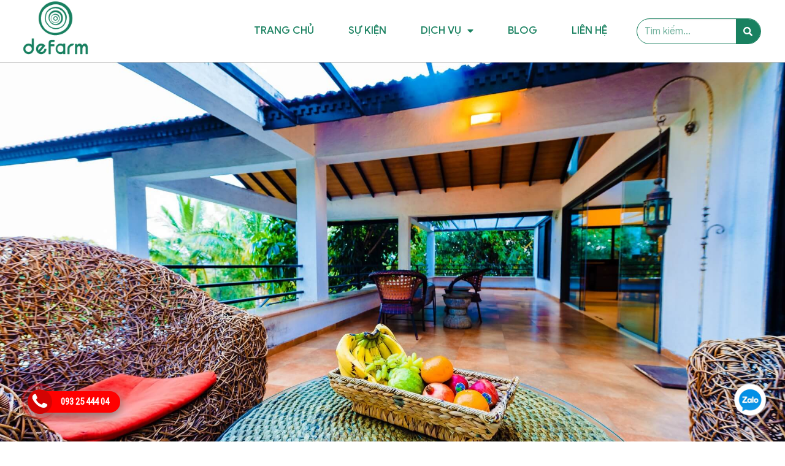

--- FILE ---
content_type: text/html; charset=UTF-8
request_url: https://defarm.vn/tag/giay-phep-kinh-doanh-la-gi/
body_size: 13842
content:
<!DOCTYPE html>
<html lang="vi">
<head>
	<meta charset="UTF-8">
	<meta name="viewport" content="width=device-width, initial-scale=1.0, viewport-fit=cover" />		<script>(function(html){html.className = html.className.replace(/\bno-js\b/,'js')})(document.documentElement);</script>
<meta name='robots' content='index, follow, max-image-preview:large, max-snippet:-1, max-video-preview:-1' />
	<style>img:is([sizes="auto" i], [sizes^="auto," i]) { contain-intrinsic-size: 3000px 1500px }</style>
	<meta name="viewport" content="width=device-width, initial-scale=1, maximum-scale=1" />
	<!-- This site is optimized with the Yoast SEO plugin v23.6 - https://yoast.com/wordpress/plugins/seo/ -->
	<title>Giấy Phép Kinh Doanh Là Gì? - Defarm</title>
	<link rel="canonical" href="https://defarm.vn/tag/giay-phep-kinh-doanh-la-gi/" />
	<meta property="og:locale" content="vi_VN" />
	<meta property="og:type" content="article" />
	<meta property="og:title" content="Giấy Phép Kinh Doanh Là Gì? - Defarm" />
	<meta property="og:url" content="https://defarm.vn/tag/giay-phep-kinh-doanh-la-gi/" />
	<meta property="og:site_name" content="Defarm" />
	<meta name="twitter:card" content="summary_large_image" />
	<script type="application/ld+json" class="yoast-schema-graph">{"@context":"https://schema.org","@graph":[{"@type":"CollectionPage","@id":"https://defarm.vn/tag/giay-phep-kinh-doanh-la-gi/","url":"https://defarm.vn/tag/giay-phep-kinh-doanh-la-gi/","name":"Giấy Phép Kinh Doanh Là Gì? - Defarm","isPartOf":{"@id":"https://defarm.vn/#website"},"primaryImageOfPage":{"@id":"https://defarm.vn/tag/giay-phep-kinh-doanh-la-gi/#primaryimage"},"image":{"@id":"https://defarm.vn/tag/giay-phep-kinh-doanh-la-gi/#primaryimage"},"thumbnailUrl":"https://defarm.vn/wp-content/uploads/2021/07/nen-2.jpg","breadcrumb":{"@id":"https://defarm.vn/tag/giay-phep-kinh-doanh-la-gi/#breadcrumb"},"inLanguage":"vi"},{"@type":"ImageObject","inLanguage":"vi","@id":"https://defarm.vn/tag/giay-phep-kinh-doanh-la-gi/#primaryimage","url":"https://defarm.vn/wp-content/uploads/2021/07/nen-2.jpg","contentUrl":"https://defarm.vn/wp-content/uploads/2021/07/nen-2.jpg","width":2000,"height":1330,"caption":"Giấy Phép Kinh Doanh Farmstay"},{"@type":"BreadcrumbList","@id":"https://defarm.vn/tag/giay-phep-kinh-doanh-la-gi/#breadcrumb","itemListElement":[{"@type":"ListItem","position":1,"name":"Home","item":"https://defarm.vn/"},{"@type":"ListItem","position":2,"name":"Giấy Phép Kinh Doanh Là Gì?"}]},{"@type":"WebSite","@id":"https://defarm.vn/#website","url":"https://defarm.vn/","name":"Defarm","description":"","potentialAction":[{"@type":"SearchAction","target":{"@type":"EntryPoint","urlTemplate":"https://defarm.vn/?s={search_term_string}"},"query-input":{"@type":"PropertyValueSpecification","valueRequired":true,"valueName":"search_term_string"}}],"inLanguage":"vi"}]}</script>
	<!-- / Yoast SEO plugin. -->


<link rel='dns-prefetch' href='//cdn.jsdelivr.net' />
<link rel='dns-prefetch' href='//fonts.googleapis.com' />
<link rel="alternate" type="application/rss+xml" title="Dòng thông tin Defarm &raquo;" href="https://defarm.vn/feed/" />
<link rel="alternate" type="application/rss+xml" title="Defarm &raquo; Dòng bình luận" href="https://defarm.vn/comments/feed/" />
<link rel="alternate" type="application/rss+xml" title="Dòng thông tin cho Thẻ Defarm &raquo; Giấy Phép Kinh Doanh Là Gì?" href="https://defarm.vn/tag/giay-phep-kinh-doanh-la-gi/feed/" />
<link rel="prefetch" href="https://defarm.vn/wp-content/themes/flatsome/assets/js/chunk.countup.fe2c1016.js" />
<link rel="prefetch" href="https://defarm.vn/wp-content/themes/flatsome/assets/js/chunk.sticky-sidebar.a58a6557.js" />
<link rel="prefetch" href="https://defarm.vn/wp-content/themes/flatsome/assets/js/chunk.tooltips.29144c1c.js" />
<link rel="prefetch" href="https://defarm.vn/wp-content/themes/flatsome/assets/js/chunk.vendors-popups.947eca5c.js" />
<link rel="prefetch" href="https://defarm.vn/wp-content/themes/flatsome/assets/js/chunk.vendors-slider.f0d2cbc9.js" />

<style id='classic-theme-styles-inline-css' type='text/css'>
/*! This file is auto-generated */
.wp-block-button__link{color:#fff;background-color:#32373c;border-radius:9999px;box-shadow:none;text-decoration:none;padding:calc(.667em + 2px) calc(1.333em + 2px);font-size:1.125em}.wp-block-file__button{background:#32373c;color:#fff;text-decoration:none}
</style>
<link rel='stylesheet' id='kk-star-ratings-css' href='https://defarm.vn/wp-content/plugins/kk-star-ratings/src/core/public/css/kk-star-ratings.min.css?ver=5.4.10.2' type='text/css' media='all' />
<link rel='stylesheet' id='ez-toc-css' href='https://defarm.vn/wp-content/plugins/easy-table-of-contents/assets/css/screen.min.css?ver=2.0.77' type='text/css' media='all' />
<style id='ez-toc-inline-css' type='text/css'>
div#ez-toc-container .ez-toc-title {font-size: 120%;}div#ez-toc-container .ez-toc-title {font-weight: 500;}div#ez-toc-container ul li , div#ez-toc-container ul li a {font-size: 100%;}div#ez-toc-container ul li , div#ez-toc-container ul li a {font-weight: 500;}div#ez-toc-container nav ul ul li {font-size: 90%;}div#ez-toc-container {background: #fff;border: 1px solid #ddd;width: 100%;}div#ez-toc-container p.ez-toc-title , #ez-toc-container .ez_toc_custom_title_icon , #ez-toc-container .ez_toc_custom_toc_icon {color: #dd3333;}div#ez-toc-container ul.ez-toc-list a {color: #428bca;}div#ez-toc-container ul.ez-toc-list a:hover {color: #dd3333;}div#ez-toc-container ul.ez-toc-list a:visited {color: #428bca;}.ez-toc-counter nav ul li a::before {color: ;}.ez-toc-box-title {font-weight: bold; margin-bottom: 10px; text-align: center; text-transform: uppercase; letter-spacing: 1px; color: #666; padding-bottom: 5px;position:absolute;top:-4%;left:5%;background-color: inherit;transition: top 0.3s ease;}.ez-toc-box-title.toc-closed {top:-25%;}
</style>
<link rel='stylesheet' id='elementor-icons-css' href='https://defarm.vn/wp-content/plugins/elementor/assets/lib/eicons/css/elementor-icons.min.css?ver=5.15.0' type='text/css' media='all' />
<link rel='stylesheet' id='elementor-frontend-legacy-css' href='https://defarm.vn/wp-content/plugins/elementor/assets/css/frontend-legacy.min.css?ver=3.6.7' type='text/css' media='all' />
<link rel='stylesheet' id='elementor-frontend-css' href='https://defarm.vn/wp-content/plugins/elementor/assets/css/frontend.min.css?ver=3.6.7' type='text/css' media='all' />
<style id='elementor-frontend-inline-css' type='text/css'>
.elementor-1311 .elementor-element.elementor-element-2beb044:not(.elementor-motion-effects-element-type-background), .elementor-1311 .elementor-element.elementor-element-2beb044 > .elementor-motion-effects-container > .elementor-motion-effects-layer{background-image:url("https://defarm.vn/wp-content/uploads/2021/07/nen-2.jpg");}
</style>
<link rel='stylesheet' id='elementor-post-11-css' href='https://defarm.vn/wp-content/uploads/elementor/css/post-11.css?ver=1763395238' type='text/css' media='all' />
<link rel='stylesheet' id='elementor-pro-css' href='https://defarm.vn/wp-content/plugins/elementor-pro/assets/css/frontend.min.css?ver=3.2.0' type='text/css' media='all' />
<link rel='stylesheet' id='elementor-global-css' href='https://defarm.vn/wp-content/uploads/elementor/css/global.css?ver=1730249119' type='text/css' media='all' />
<link rel='stylesheet' id='elementor-post-295-css' href='https://defarm.vn/wp-content/uploads/elementor/css/post-295.css?ver=1763395238' type='text/css' media='all' />
<link rel='stylesheet' id='elementor-post-296-css' href='https://defarm.vn/wp-content/uploads/elementor/css/post-296.css?ver=1763395238' type='text/css' media='all' />
<link rel='stylesheet' id='elementor-post-1311-css' href='https://defarm.vn/wp-content/uploads/elementor/css/post-1311.css?ver=1763395238' type='text/css' media='all' />
<link rel='stylesheet' id='flatsome-main-css' href='https://defarm.vn/wp-content/themes/flatsome/assets/css/flatsome.css?ver=3.15.4' type='text/css' media='all' />
<style id='flatsome-main-inline-css' type='text/css'>
@font-face {
				font-family: "fl-icons";
				font-display: block;
				src: url(https://defarm.vn/wp-content/themes/flatsome/assets/css/icons/fl-icons.eot?v=3.15.4);
				src:
					url(https://defarm.vn/wp-content/themes/flatsome/assets/css/icons/fl-icons.eot#iefix?v=3.15.4) format("embedded-opentype"),
					url(https://defarm.vn/wp-content/themes/flatsome/assets/css/icons/fl-icons.woff2?v=3.15.4) format("woff2"),
					url(https://defarm.vn/wp-content/themes/flatsome/assets/css/icons/fl-icons.ttf?v=3.15.4) format("truetype"),
					url(https://defarm.vn/wp-content/themes/flatsome/assets/css/icons/fl-icons.woff?v=3.15.4) format("woff"),
					url(https://defarm.vn/wp-content/themes/flatsome/assets/css/icons/fl-icons.svg?v=3.15.4#fl-icons) format("svg");
			}
</style>
<link rel='stylesheet' id='flatsome-style-css' href='https://defarm.vn/wp-content/themes/flatsome-child/style.css?ver=3.0' type='text/css' media='all' />
<link rel='stylesheet' id='flatsome-googlefonts-css' href='//fonts.googleapis.com/css?family=Roboto%3Aregular%2C500%7CRoboto+Condensed%3Aregular%2Cregular%7CAsap+Condensed%3Aregular%2C700%7CDancing+Script%3Aregular%2C400&#038;display=swap&#038;ver=3.9' type='text/css' media='all' />
<link rel='stylesheet' id='google-fonts-1-css' href='https://fonts.googleapis.com/css?family=Roboto%3A100%2C100italic%2C200%2C200italic%2C300%2C300italic%2C400%2C400italic%2C500%2C500italic%2C600%2C600italic%2C700%2C700italic%2C800%2C800italic%2C900%2C900italic&#038;display=auto&#038;subset=vietnamese&#038;ver=6.8.3' type='text/css' media='all' />
<link rel='stylesheet' id='elementor-icons-shared-0-css' href='https://defarm.vn/wp-content/plugins/elementor/assets/lib/font-awesome/css/fontawesome.min.css?ver=5.15.3' type='text/css' media='all' />
<link rel='stylesheet' id='elementor-icons-fa-brands-css' href='https://defarm.vn/wp-content/plugins/elementor/assets/lib/font-awesome/css/brands.min.css?ver=5.15.3' type='text/css' media='all' />
<script type="text/javascript" src="https://defarm.vn/wp-includes/js/jquery/jquery.min.js?ver=3.7.1" id="jquery-core-js"></script>
<link rel="https://api.w.org/" href="https://defarm.vn/wp-json/" /><link rel="alternate" title="JSON" type="application/json" href="https://defarm.vn/wp-json/wp/v2/tags/347" /><link rel="EditURI" type="application/rsd+xml" title="RSD" href="https://defarm.vn/xmlrpc.php?rsd" />
<meta name="generator" content="WordPress 6.8.3" />
<style>.bg{opacity: 0; transition: opacity 1s; -webkit-transition: opacity 1s;} .bg-loaded{opacity: 1;}</style><!--[if IE]><link rel="stylesheet" type="text/css" href="https://defarm.vn/wp-content/themes/flatsome/assets/css/ie-fallback.css"><script src="//cdnjs.cloudflare.com/ajax/libs/html5shiv/3.6.1/html5shiv.js"></script><script>var head = document.getElementsByTagName('head')[0],style = document.createElement('style');style.type = 'text/css';style.styleSheet.cssText = ':before,:after{content:none !important';head.appendChild(style);setTimeout(function(){head.removeChild(style);}, 0);</script><script src="https://defarm.vn/wp-content/themes/flatsome/assets/libs/ie-flexibility.js"></script><![endif]--><meta name="google-site-verification" content="KzmfYRH3r_jpVa1sceqMrn8IRrT3qn24EDZI5UkIB8Y" />
<meta name="facebook-domain-verification" content="bx0r11twe7z91v2085iv35x8guhsxq" />

<!-- Global site tag (gtag.js) - Google Analytics -->
<script async src="https://www.googletagmanager.com/gtag/js?id=G-4936Q5PHLJ"></script>
<script>
  window.dataLayer = window.dataLayer || [];
  function gtag(){dataLayer.push(arguments);}
  gtag('js', new Date());

  gtag('config', 'G-4936Q5PHLJ');
</script>

<!-- Global site tag (gtag.js) - Google Analytics -->
<script async src="https://www.googletagmanager.com/gtag/js?id=UA-172849934-6">
</script>
<script>
  window.dataLayer = window.dataLayer || [];
  function gtag(){dataLayer.push(arguments);}
  gtag('js', new Date());

  gtag('config', 'UA-172849934-6');
</script>

<!-- Global site tag (gtag.js) - Google Analytics -->
<script async src="https://www.googletagmanager.com/gtag/js?id=G-REM63MYYLE"></script>
<script>
  window.dataLayer = window.dataLayer || [];
  function gtag(){dataLayer.push(arguments);}
  gtag('js', new Date());

  gtag('config', 'G-REM63MYYLE');
</script>			<meta name="theme-color" content="#FFFFFF">
			<link rel="icon" href="https://defarm.vn/wp-content/uploads/2021/02/Favicon-150x150.png" sizes="32x32" />
<link rel="icon" href="https://defarm.vn/wp-content/uploads/2021/02/Favicon-300x300.png" sizes="192x192" />
<link rel="apple-touch-icon" href="https://defarm.vn/wp-content/uploads/2021/02/Favicon-300x300.png" />
<meta name="msapplication-TileImage" content="https://defarm.vn/wp-content/uploads/2021/02/Favicon-300x300.png" />
<style id="custom-css" type="text/css">:root {--primary-color: #446084;}html{background-color:#ffffff!important;}.container-width, .full-width .ubermenu-nav, .container, .row{max-width: 1200px}.row.row-collapse{max-width: 1170px}.row.row-small{max-width: 1192.5px}.row.row-large{max-width: 1230px}.sticky-add-to-cart--active, #wrapper,#main,#main.dark{background-color: #ffffff}.header-main{height: 90px}#logo img{max-height: 90px}#logo{width:200px;}.header-top{min-height: 30px}.transparent .header-main{height: 90px}.transparent #logo img{max-height: 90px}.has-transparent + .page-title:first-of-type,.has-transparent + #main > .page-title,.has-transparent + #main > div > .page-title,.has-transparent + #main .page-header-wrapper:first-of-type .page-title{padding-top: 90px;}.header.show-on-scroll,.stuck .header-main{height:70px!important}.stuck #logo img{max-height: 70px!important}.header-bottom {background-color: #f1f1f1}@media (max-width: 549px) {.header-main{height: 70px}#logo img{max-height: 70px}}body{font-size: 94%;}body{font-family:"Roboto Condensed", sans-serif}body{font-weight: 0}.nav > li > a {font-family:"Asap Condensed", sans-serif;}.mobile-sidebar-levels-2 .nav > li > ul > li > a {font-family:"Asap Condensed", sans-serif;}.nav > li > a {font-weight: 700;}.mobile-sidebar-levels-2 .nav > li > ul > li > a {font-weight: 700;}h1,h2,h3,h4,h5,h6,.heading-font, .off-canvas-center .nav-sidebar.nav-vertical > li > a{font-family: "Roboto", sans-serif;}h1,h2,h3,h4,h5,h6,.heading-font,.banner h1,.banner h2{font-weight: 500;}h1,h2,h3,h4,h5,h6,.heading-font{color: #000000;}.alt-font{font-family: "Dancing Script", sans-serif;}.alt-font{font-weight: 400!important;}a{color: #faaa0a;}a:hover{color: #d60404;}.tagcloud a:hover{border-color: #d60404;background-color: #d60404;}/* Custom CSS */.elementor-widget-container ul{padding-left: 50px;}/* Custom CSS Tablet */@media (max-width: 849px){.elementor-widget-container ul{padding-left: 40px;}}/* Custom CSS Mobile */@media (max-width: 549px){.elementor-widget-container ul{padding-left: 20px;}}.label-new.menu-item > a:after{content:"New";}.label-hot.menu-item > a:after{content:"Hot";}.label-sale.menu-item > a:after{content:"Sale";}.label-popular.menu-item > a:after{content:"Popular";}</style></head>
<body class="archive tag tag-giay-phep-kinh-doanh-la-gi tag-347 wp-theme-flatsome wp-child-theme-flatsome-child full-width lightbox nav-dropdown-has-arrow nav-dropdown-has-shadow nav-dropdown-has-border elementor-default elementor-template-full-width elementor-kit-11 elementor-page-1311">

		<div data-elementor-type="header" data-elementor-id="295" class="elementor elementor-295 elementor-location-header">
		<div class="elementor-section-wrap">
					<section class="elementor-section elementor-top-section elementor-element elementor-element-31a7fea1 elementor-section-stretched elementor-section-boxed elementor-section-height-default elementor-section-height-default" data-id="31a7fea1" data-element_type="section" data-settings="{&quot;stretch_section&quot;:&quot;section-stretched&quot;,&quot;background_background&quot;:&quot;classic&quot;}">
						<div class="elementor-container elementor-column-gap-default">
							<div class="elementor-row">
					<div class="elementor-column elementor-col-33 elementor-top-column elementor-element elementor-element-5df14d5c" data-id="5df14d5c" data-element_type="column">
			<div class="elementor-column-wrap elementor-element-populated">
							<div class="elementor-widget-wrap">
						<div class="elementor-element elementor-element-5c470528 elementor-widget elementor-widget-image" data-id="5c470528" data-element_type="widget" data-widget_type="image.default">
				<div class="elementor-widget-container">
								<div class="elementor-image">
													<a href="/">
							<img width="280" height="280" src="https://defarm.vn/wp-content/uploads/2021/04/logo-defarm.png" class="attachment-large size-large" alt="" />								</a>
														</div>
						</div>
				</div>
						</div>
					</div>
		</div>
				<div class="elementor-column elementor-col-33 elementor-top-column elementor-element elementor-element-39a04167" data-id="39a04167" data-element_type="column">
			<div class="elementor-column-wrap elementor-element-populated">
							<div class="elementor-widget-wrap">
						<div class="elementor-element elementor-element-29347d5e elementor-nav-menu__align-right elementor-nav-menu--stretch elementor-nav-menu--indicator-classic elementor-nav-menu--dropdown-tablet elementor-nav-menu__text-align-aside elementor-nav-menu--toggle elementor-nav-menu--burger elementor-widget elementor-widget-nav-menu" data-id="29347d5e" data-element_type="widget" data-settings="{&quot;full_width&quot;:&quot;stretch&quot;,&quot;layout&quot;:&quot;horizontal&quot;,&quot;toggle&quot;:&quot;burger&quot;}" data-widget_type="nav-menu.default">
				<div class="elementor-widget-container">
						<nav role="navigation" class="elementor-nav-menu--main elementor-nav-menu__container elementor-nav-menu--layout-horizontal e--pointer-none"><ul id="menu-1-29347d5e" class="elementor-nav-menu"><li class="menu-item menu-item-type-post_type menu-item-object-page menu-item-home menu-item-1943"><a href="https://defarm.vn/" class="elementor-item">Trang Chủ</a></li>
<li class="menu-item menu-item-type-post_type menu-item-object-page menu-item-9855"><a href="https://defarm.vn/su-kien/" class="elementor-item">Sự Kiện</a></li>
<li class="menu-item menu-item-type-custom menu-item-object-custom menu-item-has-children menu-item-1010"><a href="#" class="elementor-item elementor-item-anchor">Dịch Vụ</a>
<ul class="sub-menu elementor-nav-menu--dropdown">
	<li class="menu-item menu-item-type-custom menu-item-object-custom menu-item-has-children menu-item-9838"><a href="#" class="elementor-sub-item elementor-item-anchor">Farmstay</a>
	<ul class="sub-menu elementor-nav-menu--dropdown">
		<li class="menu-item menu-item-type-taxonomy menu-item-object-category menu-item-1302"><a href="https://defarm.vn/farm-tours/" class="elementor-sub-item">Farm Tours</a></li>
		<li class="menu-item menu-item-type-taxonomy menu-item-object-category menu-item-1303"><a href="https://defarm.vn/khao-sat-farmstay/" class="elementor-sub-item">Khảo Sát Farmstay</a></li>
		<li class="menu-item menu-item-type-taxonomy menu-item-object-category menu-item-1304"><a href="https://defarm.vn/phap-ly-farmstay/" class="elementor-sub-item">Pháp Lý Farmstay</a></li>
		<li class="menu-item menu-item-type-taxonomy menu-item-object-category menu-item-1306"><a href="https://defarm.vn/thiet-ke-chi-tiet-farmstay/" class="elementor-sub-item">Thiết Kế Farmstay</a></li>
		<li class="menu-item menu-item-type-taxonomy menu-item-object-category menu-item-1305"><a href="https://defarm.vn/quan-tri-farmstay/" class="elementor-sub-item">Quản Trị Farmstay</a></li>
		<li class="menu-item menu-item-type-custom menu-item-object-custom menu-item-9842"><a href="https://youtu.be/toRNgth0GM0" class="elementor-sub-item">Marketing</a></li>
	</ul>
</li>
	<li class="menu-item menu-item-type-post_type menu-item-object-page menu-item-9912"><a href="https://defarm.vn/marketing/" class="elementor-sub-item">Marketing</a></li>
	<li class="menu-item menu-item-type-post_type menu-item-object-page menu-item-9839"><a href="https://defarm.vn/tu-van/" class="elementor-sub-item">Tư Vấn</a></li>
	<li class="menu-item menu-item-type-custom menu-item-object-custom menu-item-9852"><a href="https://defarm.vn/huong-dan-thiet-lap-farmstay/" class="elementor-sub-item">Sách</a></li>
</ul>
</li>
<li class="menu-item menu-item-type-taxonomy menu-item-object-category menu-item-1308"><a href="https://defarm.vn/blog/" class="elementor-item">Blog</a></li>
<li class="menu-item menu-item-type-custom menu-item-object-custom menu-item-1009"><a href="#lien-he" class="elementor-item elementor-item-anchor">Liên Hệ</a></li>
</ul></nav>
					<div class="elementor-menu-toggle" role="button" tabindex="0" aria-label="Menu Toggle" aria-expanded="false">
			<i class="eicon-menu-bar" aria-hidden="true"></i>
			<span class="elementor-screen-only">Menu</span>
		</div>
			<nav class="elementor-nav-menu--dropdown elementor-nav-menu__container" role="navigation" aria-hidden="true"><ul id="menu-2-29347d5e" class="elementor-nav-menu"><li class="menu-item menu-item-type-post_type menu-item-object-page menu-item-home menu-item-1943"><a href="https://defarm.vn/" class="elementor-item">Trang Chủ</a></li>
<li class="menu-item menu-item-type-post_type menu-item-object-page menu-item-9855"><a href="https://defarm.vn/su-kien/" class="elementor-item">Sự Kiện</a></li>
<li class="menu-item menu-item-type-custom menu-item-object-custom menu-item-has-children menu-item-1010"><a href="#" class="elementor-item elementor-item-anchor">Dịch Vụ</a>
<ul class="sub-menu elementor-nav-menu--dropdown">
	<li class="menu-item menu-item-type-custom menu-item-object-custom menu-item-has-children menu-item-9838"><a href="#" class="elementor-sub-item elementor-item-anchor">Farmstay</a>
	<ul class="sub-menu elementor-nav-menu--dropdown">
		<li class="menu-item menu-item-type-taxonomy menu-item-object-category menu-item-1302"><a href="https://defarm.vn/farm-tours/" class="elementor-sub-item">Farm Tours</a></li>
		<li class="menu-item menu-item-type-taxonomy menu-item-object-category menu-item-1303"><a href="https://defarm.vn/khao-sat-farmstay/" class="elementor-sub-item">Khảo Sát Farmstay</a></li>
		<li class="menu-item menu-item-type-taxonomy menu-item-object-category menu-item-1304"><a href="https://defarm.vn/phap-ly-farmstay/" class="elementor-sub-item">Pháp Lý Farmstay</a></li>
		<li class="menu-item menu-item-type-taxonomy menu-item-object-category menu-item-1306"><a href="https://defarm.vn/thiet-ke-chi-tiet-farmstay/" class="elementor-sub-item">Thiết Kế Farmstay</a></li>
		<li class="menu-item menu-item-type-taxonomy menu-item-object-category menu-item-1305"><a href="https://defarm.vn/quan-tri-farmstay/" class="elementor-sub-item">Quản Trị Farmstay</a></li>
		<li class="menu-item menu-item-type-custom menu-item-object-custom menu-item-9842"><a href="https://youtu.be/toRNgth0GM0" class="elementor-sub-item">Marketing</a></li>
	</ul>
</li>
	<li class="menu-item menu-item-type-post_type menu-item-object-page menu-item-9912"><a href="https://defarm.vn/marketing/" class="elementor-sub-item">Marketing</a></li>
	<li class="menu-item menu-item-type-post_type menu-item-object-page menu-item-9839"><a href="https://defarm.vn/tu-van/" class="elementor-sub-item">Tư Vấn</a></li>
	<li class="menu-item menu-item-type-custom menu-item-object-custom menu-item-9852"><a href="https://defarm.vn/huong-dan-thiet-lap-farmstay/" class="elementor-sub-item">Sách</a></li>
</ul>
</li>
<li class="menu-item menu-item-type-taxonomy menu-item-object-category menu-item-1308"><a href="https://defarm.vn/blog/" class="elementor-item">Blog</a></li>
<li class="menu-item menu-item-type-custom menu-item-object-custom menu-item-1009"><a href="#lien-he" class="elementor-item elementor-item-anchor">Liên Hệ</a></li>
</ul></nav>
				</div>
				</div>
						</div>
					</div>
		</div>
				<div class="elementor-column elementor-col-33 elementor-top-column elementor-element elementor-element-f1eeb45" data-id="f1eeb45" data-element_type="column">
			<div class="elementor-column-wrap elementor-element-populated">
							<div class="elementor-widget-wrap">
						<div class="elementor-element elementor-element-718761b elementor-search-form--skin-classic elementor-search-form--button-type-icon elementor-search-form--icon-search elementor-widget elementor-widget-search-form" data-id="718761b" data-element_type="widget" data-settings="{&quot;skin&quot;:&quot;classic&quot;}" data-widget_type="search-form.default">
				<div class="elementor-widget-container">
					<form class="elementor-search-form" role="search" action="https://defarm.vn" method="get">
									<div class="elementor-search-form__container">
								<input placeholder="Tìm kiếm..." class="elementor-search-form__input" type="search" name="s" title="Search" value="">
													<button class="elementor-search-form__submit" type="submit" title="Search" aria-label="Search">
													<i class="fa fa-search" aria-hidden="true"></i>
							<span class="elementor-screen-only">Search</span>
											</button>
											</div>
		</form>
				</div>
				</div>
						</div>
					</div>
		</div>
								</div>
					</div>
		</section>
				</div>
		</div>
				<div data-elementor-type="archive" data-elementor-id="1311" class="elementor elementor-1311 elementor-location-archive">
		<div class="elementor-section-wrap">
					<section class="elementor-section elementor-top-section elementor-element elementor-element-2beb044 elementor-section-height-full elementor-section-boxed elementor-section-height-default elementor-section-items-middle" data-id="2beb044" data-element_type="section" data-settings="{&quot;background_background&quot;:&quot;classic&quot;}">
						<div class="elementor-container elementor-column-gap-default">
							<div class="elementor-row">
					<div class="elementor-column elementor-col-100 elementor-top-column elementor-element elementor-element-1476803" data-id="1476803" data-element_type="column">
			<div class="elementor-column-wrap">
							<div class="elementor-widget-wrap">
								</div>
					</div>
		</div>
								</div>
					</div>
		</section>
				<section class="elementor-section elementor-top-section elementor-element elementor-element-0faaaba elementor-section-boxed elementor-section-height-default elementor-section-height-default" data-id="0faaaba" data-element_type="section" data-settings="{&quot;background_background&quot;:&quot;classic&quot;}">
						<div class="elementor-container elementor-column-gap-default">
							<div class="elementor-row">
					<div class="elementor-column elementor-col-100 elementor-top-column elementor-element elementor-element-a90250c" data-id="a90250c" data-element_type="column" data-settings="{&quot;background_background&quot;:&quot;classic&quot;}">
			<div class="elementor-column-wrap elementor-element-populated">
							<div class="elementor-widget-wrap">
						<div class="elementor-element elementor-element-d4ace9d elementor-widget elementor-widget-heading" data-id="d4ace9d" data-element_type="widget" data-widget_type="heading.default">
				<div class="elementor-widget-container">
			<h1 class="elementor-heading-title elementor-size-default">Giấy Phép Kinh Doanh Là Gì?</h1>		</div>
				</div>
				<div class="elementor-element elementor-element-8c507c0 elementor-grid-3 elementor-grid-tablet-2 elementor-grid-mobile-1 elementor-posts--thumbnail-top elementor-widget elementor-widget-posts" data-id="8c507c0" data-element_type="widget" data-settings="{&quot;classic_row_gap&quot;:{&quot;unit&quot;:&quot;px&quot;,&quot;size&quot;:25,&quot;sizes&quot;:[]},&quot;classic_columns&quot;:&quot;3&quot;,&quot;classic_columns_tablet&quot;:&quot;2&quot;,&quot;classic_columns_mobile&quot;:&quot;1&quot;}" data-widget_type="posts.classic">
				<div class="elementor-widget-container">
					<div class="elementor-posts-container elementor-posts elementor-posts--skin-classic elementor-grid">
				<article class="elementor-post elementor-grid-item post-4597 post type-post status-publish format-standard has-post-thumbnail hentry category-phap-ly-farmstay tag-dang-ky-kinh-doanh-la-gi tag-giay-chung-nhan-dang-ky-kinh-doanh-la-gi tag-giay-phep-dang-ky-kinh-doanh-la-gi tag-giay-phep-kinh-doanh-farmstay tag-giay-phep-kinh-doanh-la-gi">
				<a class="elementor-post__thumbnail__link" href="https://defarm.vn/giay-phep-kinh-doanh-farmstay/" >
			<div class="elementor-post__thumbnail"><img width="602" height="400" src="https://defarm.vn/wp-content/uploads/2021/07/nen-2-602x400.jpg" class="attachment-medium size-medium" alt="Giấy Phép Kinh Doanh Farmstay" decoding="async" srcset="https://defarm.vn/wp-content/uploads/2021/07/nen-2-602x400.jpg 602w, https://defarm.vn/wp-content/uploads/2021/07/nen-2-1203x800.jpg 1203w, https://defarm.vn/wp-content/uploads/2021/07/nen-2-768x511.jpg 768w, https://defarm.vn/wp-content/uploads/2021/07/nen-2-1536x1021.jpg 1536w, https://defarm.vn/wp-content/uploads/2021/07/nen-2.jpg 2000w" sizes="(max-width: 602px) 100vw, 602px" /></div>
		</a>
				<div class="elementor-post__text">
				<h3 class="elementor-post__title">
			<a href="https://defarm.vn/giay-phep-kinh-doanh-farmstay/" >
				Các Loại Giấy Phép Kinh Doanh Farmstay Và Thủ Tục Tiến Hành			</a>
		</h3>
				<div class="elementor-post__meta-data">
					<span class="elementor-post-date">
			17/08/2021		</span>
				</div>
				<div class="elementor-post__excerpt">
			<p>Mô hình farmstay đang rất được nhiều người yêu thích bởi nó đem đến cho khách hàng những trải nghiệm gần gũi hơn với thiên</p>
		</div>
				</div>
				</article>
				</div>
				</div>
				</div>
				<div class="elementor-element elementor-element-9b47b99 elementor-widget-divider--view-line elementor-widget elementor-widget-divider" data-id="9b47b99" data-element_type="widget" data-widget_type="divider.default">
				<div class="elementor-widget-container">
					<div class="elementor-divider">
			<span class="elementor-divider-separator">
						</span>
		</div>
				</div>
				</div>
				<div class="elementor-element elementor-element-b723e98 elementor-widget elementor-widget-text-editor" data-id="b723e98" data-element_type="widget" data-widget_type="text-editor.default">
				<div class="elementor-widget-container">
								<div class="elementor-text-editor elementor-clearfix">
									</div>
						</div>
				</div>
						</div>
					</div>
		</div>
								</div>
					</div>
		</section>
				<section class="elementor-section elementor-top-section elementor-element elementor-element-205bced elementor-section-boxed elementor-section-height-default elementor-section-height-default" data-id="205bced" data-element_type="section">
						<div class="elementor-container elementor-column-gap-default">
							<div class="elementor-row">
					<div class="elementor-column elementor-col-33 elementor-top-column elementor-element elementor-element-35119f4" data-id="35119f4" data-element_type="column">
			<div class="elementor-column-wrap elementor-element-populated">
							<div class="elementor-widget-wrap">
						<div class="elementor-element elementor-element-6b5cf9e elementor-widget elementor-widget-html" data-id="6b5cf9e" data-element_type="widget" data-widget_type="html.default">
				<div class="elementor-widget-container">
			<div>
    <a href="https://bit.ly/3yRtxCs"><img src="https://defarm.vn/wp-content/uploads/2022/07/Money-Counts-Live-Xay-dung-he-thong-kiem-tien-tren-Internet.jpg" target="_blank" rel="noopener" data-wpel-link="internal"></a>
</div>		</div>
				</div>
						</div>
					</div>
		</div>
				<div class="elementor-column elementor-col-33 elementor-top-column elementor-element elementor-element-4c4554b" data-id="4c4554b" data-element_type="column">
			<div class="elementor-column-wrap elementor-element-populated">
							<div class="elementor-widget-wrap">
						<div class="elementor-element elementor-element-c7ac1a4 elementor-widget elementor-widget-html" data-id="c7ac1a4" data-element_type="widget" data-widget_type="html.default">
				<div class="elementor-widget-container">
			<div>
    <a href="https://bit.ly/3PC9cZf"><img src="https://defarm.vn/wp-content/uploads/2022/07/Bi-mat-Thien-ung-dung-thay-doi-cuoc-doi.jpg" target="_blank" rel="noopener" data-wpel-link="internal"></a>
</div>		</div>
				</div>
						</div>
					</div>
		</div>
				<div class="elementor-column elementor-col-33 elementor-top-column elementor-element elementor-element-91d7e5d" data-id="91d7e5d" data-element_type="column">
			<div class="elementor-column-wrap elementor-element-populated">
							<div class="elementor-widget-wrap">
						<div class="elementor-element elementor-element-1a6a6b1 elementor-widget elementor-widget-html" data-id="1a6a6b1" data-element_type="widget" data-widget_type="html.default">
				<div class="elementor-widget-container">
			<div>
    <a href="https://bit.ly/3RLqe8w"><img src="https://defarm.vn/wp-content/uploads/2022/07/30-Tuyet-chieu-gia-tang-doanh-so-ngay-lap-tuc.jpg" target="_blank" rel="noopener" data-wpel-link="internal"></a>
</div>		</div>
				</div>
						</div>
					</div>
		</div>
								</div>
					</div>
		</section>
				</div>
		</div>
				<div data-elementor-type="footer" data-elementor-id="296" class="elementor elementor-296 elementor-location-footer">
		<div class="elementor-section-wrap">
					<section class="elementor-section elementor-top-section elementor-element elementor-element-3aa02ce8 elementor-section-stretched elementor-section-boxed elementor-section-height-default elementor-section-height-default" data-id="3aa02ce8" data-element_type="section" id="lien-he" data-settings="{&quot;background_background&quot;:&quot;classic&quot;,&quot;stretch_section&quot;:&quot;section-stretched&quot;}">
						<div class="elementor-container elementor-column-gap-default">
							<div class="elementor-row">
					<div class="elementor-column elementor-col-50 elementor-top-column elementor-element elementor-element-6b486344" data-id="6b486344" data-element_type="column">
			<div class="elementor-column-wrap elementor-element-populated">
							<div class="elementor-widget-wrap">
						<div class="elementor-element elementor-element-320b695c elementor-widget elementor-widget-heading" data-id="320b695c" data-element_type="widget" data-widget_type="heading.default">
				<div class="elementor-widget-container">
			<p class="elementor-heading-title elementor-size-default">Công Ty Cổ Phần Defarm</p>		</div>
				</div>
				<div class="elementor-element elementor-element-70fe2202 elementor-widget-divider--view-line elementor-widget elementor-widget-divider" data-id="70fe2202" data-element_type="widget" data-widget_type="divider.default">
				<div class="elementor-widget-container">
					<div class="elementor-divider">
			<span class="elementor-divider-separator">
						</span>
		</div>
				</div>
				</div>
				<div class="elementor-element elementor-element-60677807 elementor-widget elementor-widget-text-editor" data-id="60677807" data-element_type="widget" data-widget_type="text-editor.default">
				<div class="elementor-widget-container">
								<div class="elementor-text-editor elementor-clearfix">
				Số điện thoại: 0932544404<br>
Email: <a href="/cdn-cgi/l/email-protection" class="__cf_email__" data-cfemail="2a4c4b5847595e4b53044e4f4c4b58476a4d474b434604494547">[email&#160;protected]</a>
<br>
Địa chỉ: 79 Ngô Mây, P. Hoà Xuân, Q. Cẩm Lệ, TP Đà Nẵng					</div>
						</div>
				</div>
						</div>
					</div>
		</div>
				<div class="elementor-column elementor-col-50 elementor-top-column elementor-element elementor-element-6c8a7839" data-id="6c8a7839" data-element_type="column">
			<div class="elementor-column-wrap elementor-element-populated">
							<div class="elementor-widget-wrap">
						<div class="elementor-element elementor-element-1799aab5 elementor-shape-square elementor-grid-4 e-grid-align-right e-grid-align-mobile-center elementor-widget elementor-widget-social-icons" data-id="1799aab5" data-element_type="widget" data-widget_type="social-icons.default">
				<div class="elementor-widget-container">
					<div class="elementor-social-icons-wrapper elementor-grid">
							<span class="elementor-grid-item">
					<a class="elementor-icon elementor-social-icon elementor-social-icon-facebook elementor-repeater-item-11fa0ee" href="https://www.facebook.com/defarm79/" target="_blank">
						<span class="elementor-screen-only">Facebook</span>
						<i class="fab fa-facebook"></i>					</a>
				</span>
							<span class="elementor-grid-item">
					<a class="elementor-icon elementor-social-icon elementor-social-icon-youtube elementor-repeater-item-9a90fe1" href="https://www.youtube.com/channel/UC4lojdeR0f8eVhUuMkJZxOw" target="_blank">
						<span class="elementor-screen-only">Youtube</span>
						<i class="fab fa-youtube"></i>					</a>
				</span>
							<span class="elementor-grid-item">
					<a class="elementor-icon elementor-social-icon elementor-social-icon-pinterest elementor-repeater-item-0a6ac0b" href="https://www.pinterest.com/defarm02" target="_blank">
						<span class="elementor-screen-only">Pinterest</span>
						<i class="fab fa-pinterest"></i>					</a>
				</span>
					</div>
				</div>
				</div>
				<div class="elementor-element elementor-element-1afbfc00 elementor-widget elementor-widget-text-editor" data-id="1afbfc00" data-element_type="widget" data-widget_type="text-editor.default">
				<div class="elementor-widget-container">
								<div class="elementor-text-editor elementor-clearfix">
				<p>Bản quyền @ 2021 thuộc Defarm</p>					</div>
						</div>
				</div>
						</div>
					</div>
		</div>
								</div>
					</div>
		</section>
				</div>
		</div>
		
<div id="main-menu" class="mobile-sidebar no-scrollbar mfp-hide">

	
	<div class="sidebar-menu no-scrollbar ">

		
					<ul class="nav nav-sidebar nav-vertical nav-uppercase" data-tab="1">
				<li class="header-search-form search-form html relative has-icon">
	<div class="header-search-form-wrapper">
		<div class="searchform-wrapper ux-search-box relative is-normal"><form method="get" class="searchform" action="https://defarm.vn/" role="search">
		<div class="flex-row relative">
			<div class="flex-col flex-grow">
	   	   <input type="search" class="search-field mb-0" name="s" value="" id="s" placeholder="Search&hellip;" />
			</div>
			<div class="flex-col">
				<button type="submit" class="ux-search-submit submit-button secondary button icon mb-0" aria-label="Submit">
					<i class="icon-search" ></i>				</button>
			</div>
		</div>
    <div class="live-search-results text-left z-top"></div>
</form>
</div>	</div>
</li><li><a href="https://defarm.vn/wp-admin/customize.php?url=https://defarm.vn/giay-phep-kinh-doanh-farmstay/&autofocus%5Bsection%5D=menu_locations">Assign a menu in Theme Options > Menus</a></li>WooCommerce not Found<li class="header-newsletter-item has-icon">

  <a href="#header-newsletter-signup" class="tooltip" title="Sign up for Newsletter">

    <i class="icon-envelop"></i>
    <span class="header-newsletter-title">
      Newsletter    </span>
  </a>

</li><li class="html header-social-icons ml-0">
	<div class="social-icons follow-icons" ></div></li>			</ul>
		
		
	</div>

	
</div>
<script data-cfasync="false" src="/cdn-cgi/scripts/5c5dd728/cloudflare-static/email-decode.min.js"></script><script type="speculationrules">
{"prefetch":[{"source":"document","where":{"and":[{"href_matches":"\/*"},{"not":{"href_matches":["\/wp-*.php","\/wp-admin\/*","\/wp-content\/uploads\/*","\/wp-content\/*","\/wp-content\/plugins\/*","\/wp-content\/themes\/flatsome-child\/*","\/wp-content\/themes\/flatsome\/*","\/*\\?(.+)"]}},{"not":{"selector_matches":"a[rel~=\"nofollow\"]"}},{"not":{"selector_matches":".no-prefetch, .no-prefetch a"}}]},"eagerness":"conservative"}]}
</script>
<style>
.bar-phone-ring{
	z-index:999;
    position: fixed;
    bottom: 25px;
    left: 25px;
    -webkit-animation:fadeInRight 1s  ease-in-out;
}
.phonenumber-box{
    width: 150px;
    height: 35px;
    position: absolute;
    text-align: left;
    left: 21px;
    top: 23px;
    border-radius: 999px;
    background-color: red;
    box-shadow: 0px 5px 15px grey;
}
.phonenumber{
    margin-left: 53px;
    right: 0px;
    line-height: 35px;
    font-weight: bold;
    color: white;
}
/*vong ngoai cung*/
.phonering-alo-ph-circle {
    width:80px;
    height:80px;
    background-color:transparent;
    border-radius:100% !important;
    border:2px solid rgba(30,30,30,0.4);
    border:2px solid #bfebfc 9;
    opacity:.1;
    -webkit-animation:phonering-alo-circle-anim 1.2s infinite ease-in-out;
    animation:phonering-alo-circle-anim 1.2s infinite ease-in-out;
    transition:all .5s;
    -webkit-transform-origin:50% 50%;
    -ms-transform-origin:50% 50%;
    transform-origin:50% 50%
}
/*vong ngoai cung*/
.phonering-alo-phone.phonering-alo-green .phonering-alo-ph-circle {
    border-color:red;
    opacity:.5
}
/*vong giua*/
.phonering-alo-ph-circle-fill {
    width:70px;
    height:70px;
    position: absolute;
    top: 5px;
    left: 5px;
    background-color: red;
    border-radius:100% !important;
    border:2px solid transparent;
    -webkit-animation:phonering-alo-circle-fill-anim 2.3s infinite ease-in-out;
    animation:phonering-alo-circle-fill-anim 2.3s infinite ease-in-out;
    transition:all .5s;
    -webkit-transform-origin:50% 50%;
    -ms-transform-origin:50% 50%;
    transform-origin:50% 50%
}
/*hinh dien thoai*/
.phonering-alo-ph-img-circle {
    width:40px;
    height:40px;
    position: absolute;
    left: 20px;
    top: 20px;
    background:rgba(30,30,30,0.1) url(https://congchunghoian.vn/wp-content/uploads/2022/05/icon-call.png) no-repeat center center;
    background-size: cover;
    border-radius:100% !important;
    border:2px solid transparent;
    -webkit-animation:phonering-alo-circle-img-anim 1s infinite ease-in-out;
    animation:phonering-alo-circle-img-anim 1s infinite ease-in-out;
    -webkit-transform-origin:50% 50%;
    -ms-transform-origin:50% 50%;
    transform-origin:50% 50%
}
/*nut call hover*/
.phonering-alo-phone.phonering-alo-green.phonering-alo-hover .phonering-alo-ph-img-circle,.phonering-alo-phone.phonering-alo-green:hover .phonering-alo-ph-img-circle {
    background-color:rgb(255, 110, 110);
}
/*nut call thuong*/
.phonering-alo-phone.phonering-alo-green .phonering-alo-ph-img-circle {
    background-color:rgb(211, 3, 3);
}
/*vong ngoai*/
@-webkit-keyframes phonering-alo-circle-anim {
    0% {
        -webkit-transform:rotate(0) scale(.5) skew(1deg);
        -webkit-opacity:.1
    }

    30% {
        -webkit-transform:rotate(0) scale(.7) skew(1deg);
        -webkit-opacity:.5
    }

    100% {
        -webkit-transform:rotate(0) scale(1) skew(1deg);
        -webkit-opacity:.1
    }
}
/*vong giua*/
@-webkit-keyframes phonering-alo-circle-fill-anim {
    0% {
        -webkit-transform:rotate(0) scale(.7) skew(1deg);
        opacity:.2
    }

    50% {
        -webkit-transform:rotate(0) scale(1) skew(1deg);
        opacity:.2
    }

    100% {
        -webkit-transform:rotate(0) scale(.7) skew(1deg);
        opacity:.2
    }
}
/*phone-ring*/
@-webkit-keyframes phonering-alo-circle-img-anim {
    0% {
        -webkit-transform:rotate(0) scale(1) skew(1deg)
    }

    10% {
        -webkit-transform:rotate(-25deg) scale(1) skew(1deg)
    }

    20% {
        -webkit-transform:rotate(25deg) scale(1) skew(1deg)
    }

    30% {
        -webkit-transform:rotate(-25deg) scale(1) skew(1deg)
    }

    40% {
        -webkit-transform:rotate(25deg) scale(1) skew(1deg)
    }

    50% {
        -webkit-transform:rotate(0) scale(1) skew(1deg)
    }

    100% {
        -webkit-transform:rotate(0) scale(1) skew(1deg)
    }
}
/*xuat hien*/
@-webkit-keyframes fadeInRight {
    0% {
        opacity:0;
        -webkit-transform:translate3d(100%,0,0);
        -ms-transform:translate3d(100%,0,0);
        transform:translate3d(100%,0,0)
    }

    100% {
        opacity:1;
        -webkit-transform:none;
        -ms-transform:none;
        transform:none
    }
}
@media only screen and (max-width : 551px) {
    .phonenumber-box{
        display: none;
    }
    .bar-phone-ring{
        bottom: 3px;
        left: 3px;
    }
    .whatnumber-box{
        display: none;
    }
    .bar-whatapp-ring{
        bottom: 73px;
        left: 3px;
    }
}
</style>

<div class="bar-phone-ring">
        <div class="phonering-alo-phone phonering-alo-green phonering-alo-show" id="whatring-alo-phoneIcon">
            <div class="phonering-alo-ph-circle"></div>
            <div class="phonering-alo-ph-circle-fill"></div>
            <a href="tel:0932544404" class="pps-btn-img" title="Liên hệ">
                <div class="phonenumber-box">
                    <div class="phonenumber">093 25 444 04</div>
                </div>
                <div class="phonering-alo-ph-img-circle"></div>
            </a>
        </div>
    </div>

<div class="float-contact">
<div class="chat-zalo">
<a href="https://zalo.me/0932544404" target="_blank"><img title="Chat Zalo" src="https://congchunghoian.vn/wp-content/uploads/2022/05/icon-zalo-1.png" alt="zalo-icon" width="73px" height="73px" /></a>
</div>
</div>

<style>
.float-contact {
  position: fixed;
  bottom: 20px;
  right: 20px;
  z-index: 99999;
}
.chat-zalo, .chat-facebook, .call-hotline {
  display: block;
  margin-bottom: 6px;
  line-height: 0;
}
	@media (max-width: 480px) {
  .chat-zalo, .chat-facebook, .call-hotline {
    display: inline-block;
  }
}
</style><link rel='stylesheet' id='elementor-icons-fa-solid-css' href='https://defarm.vn/wp-content/plugins/elementor/assets/lib/font-awesome/css/solid.min.css?ver=5.15.3' type='text/css' media='all' />
<style id='global-styles-inline-css' type='text/css'>
:root{--wp--preset--aspect-ratio--square: 1;--wp--preset--aspect-ratio--4-3: 4/3;--wp--preset--aspect-ratio--3-4: 3/4;--wp--preset--aspect-ratio--3-2: 3/2;--wp--preset--aspect-ratio--2-3: 2/3;--wp--preset--aspect-ratio--16-9: 16/9;--wp--preset--aspect-ratio--9-16: 9/16;--wp--preset--color--black: #000000;--wp--preset--color--cyan-bluish-gray: #abb8c3;--wp--preset--color--white: #ffffff;--wp--preset--color--pale-pink: #f78da7;--wp--preset--color--vivid-red: #cf2e2e;--wp--preset--color--luminous-vivid-orange: #ff6900;--wp--preset--color--luminous-vivid-amber: #fcb900;--wp--preset--color--light-green-cyan: #7bdcb5;--wp--preset--color--vivid-green-cyan: #00d084;--wp--preset--color--pale-cyan-blue: #8ed1fc;--wp--preset--color--vivid-cyan-blue: #0693e3;--wp--preset--color--vivid-purple: #9b51e0;--wp--preset--gradient--vivid-cyan-blue-to-vivid-purple: linear-gradient(135deg,rgba(6,147,227,1) 0%,rgb(155,81,224) 100%);--wp--preset--gradient--light-green-cyan-to-vivid-green-cyan: linear-gradient(135deg,rgb(122,220,180) 0%,rgb(0,208,130) 100%);--wp--preset--gradient--luminous-vivid-amber-to-luminous-vivid-orange: linear-gradient(135deg,rgba(252,185,0,1) 0%,rgba(255,105,0,1) 100%);--wp--preset--gradient--luminous-vivid-orange-to-vivid-red: linear-gradient(135deg,rgba(255,105,0,1) 0%,rgb(207,46,46) 100%);--wp--preset--gradient--very-light-gray-to-cyan-bluish-gray: linear-gradient(135deg,rgb(238,238,238) 0%,rgb(169,184,195) 100%);--wp--preset--gradient--cool-to-warm-spectrum: linear-gradient(135deg,rgb(74,234,220) 0%,rgb(151,120,209) 20%,rgb(207,42,186) 40%,rgb(238,44,130) 60%,rgb(251,105,98) 80%,rgb(254,248,76) 100%);--wp--preset--gradient--blush-light-purple: linear-gradient(135deg,rgb(255,206,236) 0%,rgb(152,150,240) 100%);--wp--preset--gradient--blush-bordeaux: linear-gradient(135deg,rgb(254,205,165) 0%,rgb(254,45,45) 50%,rgb(107,0,62) 100%);--wp--preset--gradient--luminous-dusk: linear-gradient(135deg,rgb(255,203,112) 0%,rgb(199,81,192) 50%,rgb(65,88,208) 100%);--wp--preset--gradient--pale-ocean: linear-gradient(135deg,rgb(255,245,203) 0%,rgb(182,227,212) 50%,rgb(51,167,181) 100%);--wp--preset--gradient--electric-grass: linear-gradient(135deg,rgb(202,248,128) 0%,rgb(113,206,126) 100%);--wp--preset--gradient--midnight: linear-gradient(135deg,rgb(2,3,129) 0%,rgb(40,116,252) 100%);--wp--preset--font-size--small: 13px;--wp--preset--font-size--medium: 20px;--wp--preset--font-size--large: 36px;--wp--preset--font-size--x-large: 42px;--wp--preset--spacing--20: 0.44rem;--wp--preset--spacing--30: 0.67rem;--wp--preset--spacing--40: 1rem;--wp--preset--spacing--50: 1.5rem;--wp--preset--spacing--60: 2.25rem;--wp--preset--spacing--70: 3.38rem;--wp--preset--spacing--80: 5.06rem;--wp--preset--shadow--natural: 6px 6px 9px rgba(0, 0, 0, 0.2);--wp--preset--shadow--deep: 12px 12px 50px rgba(0, 0, 0, 0.4);--wp--preset--shadow--sharp: 6px 6px 0px rgba(0, 0, 0, 0.2);--wp--preset--shadow--outlined: 6px 6px 0px -3px rgba(255, 255, 255, 1), 6px 6px rgba(0, 0, 0, 1);--wp--preset--shadow--crisp: 6px 6px 0px rgba(0, 0, 0, 1);}:where(.is-layout-flex){gap: 0.5em;}:where(.is-layout-grid){gap: 0.5em;}body .is-layout-flex{display: flex;}.is-layout-flex{flex-wrap: wrap;align-items: center;}.is-layout-flex > :is(*, div){margin: 0;}body .is-layout-grid{display: grid;}.is-layout-grid > :is(*, div){margin: 0;}:where(.wp-block-columns.is-layout-flex){gap: 2em;}:where(.wp-block-columns.is-layout-grid){gap: 2em;}:where(.wp-block-post-template.is-layout-flex){gap: 1.25em;}:where(.wp-block-post-template.is-layout-grid){gap: 1.25em;}.has-black-color{color: var(--wp--preset--color--black) !important;}.has-cyan-bluish-gray-color{color: var(--wp--preset--color--cyan-bluish-gray) !important;}.has-white-color{color: var(--wp--preset--color--white) !important;}.has-pale-pink-color{color: var(--wp--preset--color--pale-pink) !important;}.has-vivid-red-color{color: var(--wp--preset--color--vivid-red) !important;}.has-luminous-vivid-orange-color{color: var(--wp--preset--color--luminous-vivid-orange) !important;}.has-luminous-vivid-amber-color{color: var(--wp--preset--color--luminous-vivid-amber) !important;}.has-light-green-cyan-color{color: var(--wp--preset--color--light-green-cyan) !important;}.has-vivid-green-cyan-color{color: var(--wp--preset--color--vivid-green-cyan) !important;}.has-pale-cyan-blue-color{color: var(--wp--preset--color--pale-cyan-blue) !important;}.has-vivid-cyan-blue-color{color: var(--wp--preset--color--vivid-cyan-blue) !important;}.has-vivid-purple-color{color: var(--wp--preset--color--vivid-purple) !important;}.has-black-background-color{background-color: var(--wp--preset--color--black) !important;}.has-cyan-bluish-gray-background-color{background-color: var(--wp--preset--color--cyan-bluish-gray) !important;}.has-white-background-color{background-color: var(--wp--preset--color--white) !important;}.has-pale-pink-background-color{background-color: var(--wp--preset--color--pale-pink) !important;}.has-vivid-red-background-color{background-color: var(--wp--preset--color--vivid-red) !important;}.has-luminous-vivid-orange-background-color{background-color: var(--wp--preset--color--luminous-vivid-orange) !important;}.has-luminous-vivid-amber-background-color{background-color: var(--wp--preset--color--luminous-vivid-amber) !important;}.has-light-green-cyan-background-color{background-color: var(--wp--preset--color--light-green-cyan) !important;}.has-vivid-green-cyan-background-color{background-color: var(--wp--preset--color--vivid-green-cyan) !important;}.has-pale-cyan-blue-background-color{background-color: var(--wp--preset--color--pale-cyan-blue) !important;}.has-vivid-cyan-blue-background-color{background-color: var(--wp--preset--color--vivid-cyan-blue) !important;}.has-vivid-purple-background-color{background-color: var(--wp--preset--color--vivid-purple) !important;}.has-black-border-color{border-color: var(--wp--preset--color--black) !important;}.has-cyan-bluish-gray-border-color{border-color: var(--wp--preset--color--cyan-bluish-gray) !important;}.has-white-border-color{border-color: var(--wp--preset--color--white) !important;}.has-pale-pink-border-color{border-color: var(--wp--preset--color--pale-pink) !important;}.has-vivid-red-border-color{border-color: var(--wp--preset--color--vivid-red) !important;}.has-luminous-vivid-orange-border-color{border-color: var(--wp--preset--color--luminous-vivid-orange) !important;}.has-luminous-vivid-amber-border-color{border-color: var(--wp--preset--color--luminous-vivid-amber) !important;}.has-light-green-cyan-border-color{border-color: var(--wp--preset--color--light-green-cyan) !important;}.has-vivid-green-cyan-border-color{border-color: var(--wp--preset--color--vivid-green-cyan) !important;}.has-pale-cyan-blue-border-color{border-color: var(--wp--preset--color--pale-cyan-blue) !important;}.has-vivid-cyan-blue-border-color{border-color: var(--wp--preset--color--vivid-cyan-blue) !important;}.has-vivid-purple-border-color{border-color: var(--wp--preset--color--vivid-purple) !important;}.has-vivid-cyan-blue-to-vivid-purple-gradient-background{background: var(--wp--preset--gradient--vivid-cyan-blue-to-vivid-purple) !important;}.has-light-green-cyan-to-vivid-green-cyan-gradient-background{background: var(--wp--preset--gradient--light-green-cyan-to-vivid-green-cyan) !important;}.has-luminous-vivid-amber-to-luminous-vivid-orange-gradient-background{background: var(--wp--preset--gradient--luminous-vivid-amber-to-luminous-vivid-orange) !important;}.has-luminous-vivid-orange-to-vivid-red-gradient-background{background: var(--wp--preset--gradient--luminous-vivid-orange-to-vivid-red) !important;}.has-very-light-gray-to-cyan-bluish-gray-gradient-background{background: var(--wp--preset--gradient--very-light-gray-to-cyan-bluish-gray) !important;}.has-cool-to-warm-spectrum-gradient-background{background: var(--wp--preset--gradient--cool-to-warm-spectrum) !important;}.has-blush-light-purple-gradient-background{background: var(--wp--preset--gradient--blush-light-purple) !important;}.has-blush-bordeaux-gradient-background{background: var(--wp--preset--gradient--blush-bordeaux) !important;}.has-luminous-dusk-gradient-background{background: var(--wp--preset--gradient--luminous-dusk) !important;}.has-pale-ocean-gradient-background{background: var(--wp--preset--gradient--pale-ocean) !important;}.has-electric-grass-gradient-background{background: var(--wp--preset--gradient--electric-grass) !important;}.has-midnight-gradient-background{background: var(--wp--preset--gradient--midnight) !important;}.has-small-font-size{font-size: var(--wp--preset--font-size--small) !important;}.has-medium-font-size{font-size: var(--wp--preset--font-size--medium) !important;}.has-large-font-size{font-size: var(--wp--preset--font-size--large) !important;}.has-x-large-font-size{font-size: var(--wp--preset--font-size--x-large) !important;}
</style>
<link rel='stylesheet' id='e-animations-css' href='https://defarm.vn/wp-content/plugins/elementor/assets/lib/animations/animations.min.css?ver=3.6.7' type='text/css' media='all' />
<script type="text/javascript" id="kk-star-ratings-js-extra">
/* <![CDATA[ */
var kk_star_ratings = {"action":"kk-star-ratings","endpoint":"https:\/\/defarm.vn\/wp-admin\/admin-ajax.php","nonce":"2300c3b30f"};
/* ]]> */
</script>
<script type="text/javascript" src="https://defarm.vn/wp-content/plugins/kk-star-ratings/src/core/public/js/kk-star-ratings.min.js?ver=5.4.10.2" id="kk-star-ratings-js"></script>
<script type="text/javascript" src="https://defarm.vn/wp-content/themes/flatsome/inc/extensions/flatsome-instant-page/flatsome-instant-page.js?ver=1.2.1" id="flatsome-instant-page-js"></script>
<script type="text/javascript" src="https://defarm.vn/wp-includes/js/dist/vendor/wp-polyfill.min.js?ver=3.15.0" id="wp-polyfill-js"></script>
<script type="text/javascript" src="https://defarm.vn/wp-includes/js/hoverIntent.min.js?ver=1.10.2" id="hoverIntent-js"></script>
<script type="text/javascript" id="flatsome-js-js-extra">
/* <![CDATA[ */
var flatsomeVars = {"theme":{"version":"3.15.4"},"ajaxurl":"https:\/\/defarm.vn\/wp-admin\/admin-ajax.php","rtl":"","sticky_height":"70","assets_url":"https:\/\/defarm.vn\/wp-content\/themes\/flatsome\/assets\/js\/","lightbox":{"close_markup":"<button title=\"%title%\" type=\"button\" class=\"mfp-close\"><svg xmlns=\"http:\/\/www.w3.org\/2000\/svg\" width=\"28\" height=\"28\" viewBox=\"0 0 24 24\" fill=\"none\" stroke=\"currentColor\" stroke-width=\"2\" stroke-linecap=\"round\" stroke-linejoin=\"round\" class=\"feather feather-x\"><line x1=\"18\" y1=\"6\" x2=\"6\" y2=\"18\"><\/line><line x1=\"6\" y1=\"6\" x2=\"18\" y2=\"18\"><\/line><\/svg><\/button>","close_btn_inside":false},"user":{"can_edit_pages":false},"i18n":{"mainMenu":"Main Menu"},"options":{"cookie_notice_version":"1","swatches_layout":false,"swatches_box_select_event":false,"swatches_box_behavior_selected":false,"swatches_box_update_urls":"1","swatches_box_reset":false,"swatches_box_reset_extent":false,"swatches_box_reset_time":300,"search_result_latency":"0"}};
/* ]]> */
</script>
<script type="text/javascript" src="https://defarm.vn/wp-content/themes/flatsome/assets/js/flatsome.js?ver=dfed7b62b19c7bfa50899e873935db6f" id="flatsome-js-js"></script>
<script type="text/javascript" src="https://defarm.vn/wp-content/themes/flatsome/inc/extensions/flatsome-lazy-load/flatsome-lazy-load.js?ver=3.15.4" id="flatsome-lazy-js"></script>
<!--[if IE]>
<script type="text/javascript" src="https://cdn.jsdelivr.net/npm/intersection-observer-polyfill@0.1.0/dist/IntersectionObserver.js?ver=0.1.0" id="intersection-observer-polyfill-js"></script>
<![endif]-->
<script type="text/javascript" src="https://defarm.vn/wp-content/plugins/elementor-pro/assets/lib/smartmenus/jquery.smartmenus.min.js?ver=1.0.1" id="smartmenus-js"></script>
<script type="text/javascript" src="https://defarm.vn/wp-includes/js/imagesloaded.min.js?ver=5.0.0" id="imagesloaded-js"></script>
<script type="text/javascript" src="https://defarm.vn/wp-content/plugins/elementor-pro/assets/js/webpack-pro.runtime.min.js?ver=3.2.0" id="elementor-pro-webpack-runtime-js"></script>
<script type="text/javascript" src="https://defarm.vn/wp-content/plugins/elementor/assets/js/webpack.runtime.min.js?ver=3.6.7" id="elementor-webpack-runtime-js"></script>
<script type="text/javascript" src="https://defarm.vn/wp-content/plugins/elementor/assets/js/frontend-modules.min.js?ver=3.6.7" id="elementor-frontend-modules-js"></script>
<script type="text/javascript" src="https://defarm.vn/wp-content/plugins/elementor-pro/assets/lib/sticky/jquery.sticky.min.js?ver=3.2.0" id="elementor-sticky-js"></script>
<script type="text/javascript" id="elementor-pro-frontend-js-before">
/* <![CDATA[ */
var ElementorProFrontendConfig = {"ajaxurl":"https:\/\/defarm.vn\/wp-admin\/admin-ajax.php","nonce":"1a188a47b9","urls":{"assets":"https:\/\/defarm.vn\/wp-content\/plugins\/elementor-pro\/assets\/"},"i18n":{"toc_no_headings_found":"No headings were found on this page."},"shareButtonsNetworks":{"facebook":{"title":"Facebook","has_counter":true},"twitter":{"title":"Twitter"},"google":{"title":"Google+","has_counter":true},"linkedin":{"title":"LinkedIn","has_counter":true},"pinterest":{"title":"Pinterest","has_counter":true},"reddit":{"title":"Reddit","has_counter":true},"vk":{"title":"VK","has_counter":true},"odnoklassniki":{"title":"OK","has_counter":true},"tumblr":{"title":"Tumblr"},"digg":{"title":"Digg"},"skype":{"title":"Skype"},"stumbleupon":{"title":"StumbleUpon","has_counter":true},"mix":{"title":"Mix"},"telegram":{"title":"Telegram"},"pocket":{"title":"Pocket","has_counter":true},"xing":{"title":"XING","has_counter":true},"whatsapp":{"title":"WhatsApp"},"email":{"title":"Email"},"print":{"title":"Print"}},"facebook_sdk":{"lang":"vi","app_id":""},"lottie":{"defaultAnimationUrl":"https:\/\/defarm.vn\/wp-content\/plugins\/elementor-pro\/modules\/lottie\/assets\/animations\/default.json"}};
/* ]]> */
</script>
<script type="text/javascript" src="https://defarm.vn/wp-content/plugins/elementor-pro/assets/js/frontend.min.js?ver=3.2.0" id="elementor-pro-frontend-js"></script>
<script type="text/javascript" src="https://defarm.vn/wp-content/plugins/elementor/assets/lib/waypoints/waypoints.min.js?ver=4.0.2" id="elementor-waypoints-js"></script>
<script type="text/javascript" src="https://defarm.vn/wp-includes/js/jquery/ui/core.min.js?ver=1.13.3" id="jquery-ui-core-js"></script>
<script type="text/javascript" src="https://defarm.vn/wp-content/plugins/elementor/assets/lib/swiper/swiper.min.js?ver=5.3.6" id="swiper-js"></script>
<script type="text/javascript" src="https://defarm.vn/wp-content/plugins/elementor/assets/lib/share-link/share-link.min.js?ver=3.6.7" id="share-link-js"></script>
<script type="text/javascript" src="https://defarm.vn/wp-content/plugins/elementor/assets/lib/dialog/dialog.min.js?ver=4.9.0" id="elementor-dialog-js"></script>
<script type="text/javascript" id="elementor-frontend-js-before">
/* <![CDATA[ */
var elementorFrontendConfig = {"environmentMode":{"edit":false,"wpPreview":false,"isScriptDebug":false},"i18n":{"shareOnFacebook":"Chia s\u1ebb tr\u00ean Facebook","shareOnTwitter":"Chia s\u1ebb tr\u00ean Twitter","pinIt":"Ghim n\u00f3","download":"T\u1ea3i xu\u1ed1ng","downloadImage":"T\u1ea3i h\u00ecnh \u1ea3nh","fullscreen":"To\u00e0n m\u00e0n h\u00ecnh","zoom":"Thu ph\u00f3ng","share":"Chia s\u1ebb","playVideo":"Ph\u00e1t video","previous":"Quay v\u1ec1","next":"Ti\u1ebfp theo","close":"\u0110\u00f3ng"},"is_rtl":false,"breakpoints":{"xs":0,"sm":480,"md":768,"lg":1025,"xl":1440,"xxl":1600},"responsive":{"breakpoints":{"mobile":{"label":"Mobile","value":767,"default_value":767,"direction":"max","is_enabled":true},"mobile_extra":{"label":"Mobile Extra","value":880,"default_value":880,"direction":"max","is_enabled":false},"tablet":{"label":"Tablet","value":1024,"default_value":1024,"direction":"max","is_enabled":true},"tablet_extra":{"label":"Tablet Extra","value":1200,"default_value":1200,"direction":"max","is_enabled":false},"laptop":{"label":"Laptop","value":1366,"default_value":1366,"direction":"max","is_enabled":false},"widescreen":{"label":"Trang r\u1ed9ng","value":2400,"default_value":2400,"direction":"min","is_enabled":false}}},"version":"3.6.7","is_static":false,"experimentalFeatures":{"e_import_export":true,"e_hidden_wordpress_widgets":true,"landing-pages":true,"elements-color-picker":true,"favorite-widgets":true,"admin-top-bar":true,"form-submissions":true},"urls":{"assets":"https:\/\/defarm.vn\/wp-content\/plugins\/elementor\/assets\/"},"settings":{"editorPreferences":[]},"kit":{"active_breakpoints":["viewport_mobile","viewport_tablet"],"global_image_lightbox":"yes","lightbox_enable_counter":"yes","lightbox_enable_fullscreen":"yes","lightbox_enable_zoom":"yes","lightbox_enable_share":"yes","lightbox_title_src":"title","lightbox_description_src":"description"},"post":{"id":0,"title":"Gi\u1ea5y Ph\u00e9p Kinh Doanh L\u00e0 G\u00ec? - Defarm","excerpt":""}};
/* ]]> */
</script>
<script type="text/javascript" src="https://defarm.vn/wp-content/plugins/elementor/assets/js/frontend.min.js?ver=3.6.7" id="elementor-frontend-js"></script>
<script type="text/javascript" src="https://defarm.vn/wp-content/plugins/elementor-pro/assets/js/preloaded-elements-handlers.min.js?ver=3.2.0" id="pro-preloaded-elements-handlers-js"></script>
<script type="text/javascript" src="https://defarm.vn/wp-content/plugins/elementor/assets/js/preloaded-modules.min.js?ver=3.6.7" id="preloaded-modules-js"></script>

<script defer src="https://static.cloudflareinsights.com/beacon.min.js/vcd15cbe7772f49c399c6a5babf22c1241717689176015" integrity="sha512-ZpsOmlRQV6y907TI0dKBHq9Md29nnaEIPlkf84rnaERnq6zvWvPUqr2ft8M1aS28oN72PdrCzSjY4U6VaAw1EQ==" data-cf-beacon='{"version":"2024.11.0","token":"0e00151575664838b5a7883c7e41879a","r":1,"server_timing":{"name":{"cfCacheStatus":true,"cfEdge":true,"cfExtPri":true,"cfL4":true,"cfOrigin":true,"cfSpeedBrain":true},"location_startswith":null}}' crossorigin="anonymous"></script>
</body>
</html>


<!-- Page cached by LiteSpeed Cache 7.6.2 on 2026-01-21 18:17:05 -->

--- FILE ---
content_type: text/css
request_url: https://defarm.vn/wp-content/uploads/elementor/css/post-11.css?ver=1763395238
body_size: 72
content:
.elementor-kit-11{--e-global-color-primary:#FFFFFF;--e-global-color-secondary:#FFFFFF;--e-global-color-text:#FFFFFF;--e-global-color-accent:#026633;--e-global-typography-primary-font-family:"GoogleSans Medium";--e-global-typography-primary-font-size:18px;--e-global-typography-primary-font-weight:500;--e-global-typography-secondary-font-family:"GoogleSans Regular";--e-global-typography-secondary-font-size:16px;--e-global-typography-secondary-font-weight:400;--e-global-typography-text-font-family:"GoogleSans Regular";--e-global-typography-text-font-size:16px;--e-global-typography-text-font-weight:400;--e-global-typography-accent-font-family:"Roboto";--e-global-typography-accent-font-weight:500;}.elementor-kit-11 button,.elementor-kit-11 input[type="button"],.elementor-kit-11 input[type="submit"],.elementor-kit-11 .elementor-button{font-family:"GoogleSans Medium", Sans-serif;font-size:18px;color:#FFFFFF;}.elementor-section.elementor-section-boxed > .elementor-container{max-width:1230px;}.e-container{--container-max-width:1230px;}.elementor-widget:not(:last-child){margin-bottom:20px;}.elementor-element{--widgets-spacing:20px;}{}h1.entry-title{display:var(--page-title-display);}@media(max-width:1024px){.elementor-section.elementor-section-boxed > .elementor-container{max-width:1024px;}.e-container{--container-max-width:1024px;}}@media(max-width:767px){.elementor-section.elementor-section-boxed > .elementor-container{max-width:767px;}.e-container{--container-max-width:767px;}}/* Start Custom Fonts CSS */@font-face {
	font-family: 'GoogleSans Medium';
	font-style: normal;
	font-weight: normal;
	font-display: auto;
	src: url('https://defarm.vn/wp-content/uploads/2021/02/GoogleSans-Medium.ttf') format('truetype');
}
/* End Custom Fonts CSS */
/* Start Custom Fonts CSS */@font-face {
	font-family: 'GoogleSans Regular';
	font-style: normal;
	font-weight: normal;
	font-display: auto;
	src: url('https://defarm.vn/wp-content/uploads/2021/02/GoogleSans-Regular.ttf') format('truetype');
}
/* End Custom Fonts CSS */

--- FILE ---
content_type: text/css
request_url: https://defarm.vn/wp-content/uploads/elementor/css/post-295.css?ver=1763395238
body_size: 699
content:
.elementor-295 .elementor-element.elementor-element-31a7fea1 > .elementor-container{max-width:1230px;}.elementor-295 .elementor-element.elementor-element-31a7fea1:not(.elementor-motion-effects-element-type-background), .elementor-295 .elementor-element.elementor-element-31a7fea1 > .elementor-motion-effects-container > .elementor-motion-effects-layer{background-color:#FFFFFF;}.elementor-295 .elementor-element.elementor-element-31a7fea1{border-style:solid;border-width:0px 0px 1px 0px;border-color:#00000047;transition:background 0.3s, border 0.3s, border-radius 0.3s, box-shadow 0.3s;z-index:3;}.elementor-295 .elementor-element.elementor-element-31a7fea1 > .elementor-background-overlay{transition:background 0.3s, border-radius 0.3s, opacity 0.3s;}.elementor-bc-flex-widget .elementor-295 .elementor-element.elementor-element-5df14d5c.elementor-column .elementor-column-wrap{align-items:center;}.elementor-295 .elementor-element.elementor-element-5df14d5c.elementor-column.elementor-element[data-element_type="column"] > .elementor-column-wrap.elementor-element-populated > .elementor-widget-wrap{align-content:center;align-items:center;}.elementor-295 .elementor-element.elementor-element-5c470528{text-align:left;}.elementor-295 .elementor-element.elementor-element-5c470528 img{width:100%;}.elementor-295 .elementor-element.elementor-element-5c470528 > .elementor-widget-container{margin:-10px 0px -20px 0px;}.elementor-bc-flex-widget .elementor-295 .elementor-element.elementor-element-39a04167.elementor-column .elementor-column-wrap{align-items:center;}.elementor-295 .elementor-element.elementor-element-39a04167.elementor-column.elementor-element[data-element_type="column"] > .elementor-column-wrap.elementor-element-populated > .elementor-widget-wrap{align-content:center;align-items:center;}.elementor-295 .elementor-element.elementor-element-29347d5e .elementor-menu-toggle{margin:0 auto;background-color:#F2F2F2;}.elementor-295 .elementor-element.elementor-element-29347d5e .elementor-nav-menu .elementor-item{font-family:"GoogleSans Medium", Sans-serif;font-size:17px;font-weight:500;text-transform:uppercase;}.elementor-295 .elementor-element.elementor-element-29347d5e .elementor-nav-menu--main .elementor-item{color:#198160;padding-left:28px;padding-right:28px;}.elementor-295 .elementor-element.elementor-element-29347d5e .elementor-nav-menu--dropdown a, .elementor-295 .elementor-element.elementor-element-29347d5e .elementor-menu-toggle{color:#026633;}.elementor-295 .elementor-element.elementor-element-29347d5e .elementor-nav-menu--dropdown{background-color:#F2F2F2;}.elementor-295 .elementor-element.elementor-element-29347d5e .elementor-nav-menu--dropdown a:hover,
					.elementor-295 .elementor-element.elementor-element-29347d5e .elementor-nav-menu--dropdown a.elementor-item-active,
					.elementor-295 .elementor-element.elementor-element-29347d5e .elementor-nav-menu--dropdown a.highlighted,
					.elementor-295 .elementor-element.elementor-element-29347d5e .elementor-menu-toggle:hover{color:#FFFFFF;}.elementor-295 .elementor-element.elementor-element-29347d5e .elementor-nav-menu--dropdown a:hover,
					.elementor-295 .elementor-element.elementor-element-29347d5e .elementor-nav-menu--dropdown a.elementor-item-active,
					.elementor-295 .elementor-element.elementor-element-29347d5e .elementor-nav-menu--dropdown a.highlighted{background-color:#026633;}.elementor-295 .elementor-element.elementor-element-29347d5e .elementor-nav-menu--dropdown a.elementor-item-active{color:#FFFFFF;background-color:#026633;}.elementor-295 .elementor-element.elementor-element-29347d5e .elementor-nav-menu--dropdown .elementor-item, .elementor-295 .elementor-element.elementor-element-29347d5e .elementor-nav-menu--dropdown  .elementor-sub-item{font-family:"GoogleSans Medium", Sans-serif;font-size:16px;font-weight:500;}.elementor-295 .elementor-element.elementor-element-29347d5e div.elementor-menu-toggle{color:#026633;}.elementor-295 .elementor-element.elementor-element-29347d5e div.elementor-menu-toggle:hover{color:#026633;}.elementor-295 .elementor-element.elementor-element-29347d5e .elementor-menu-toggle:hover{background-color:#F2F2F2;}.elementor-bc-flex-widget .elementor-295 .elementor-element.elementor-element-f1eeb45.elementor-column .elementor-column-wrap{align-items:center;}.elementor-295 .elementor-element.elementor-element-f1eeb45.elementor-column.elementor-element[data-element_type="column"] > .elementor-column-wrap.elementor-element-populated > .elementor-widget-wrap{align-content:center;align-items:center;}.elementor-295 .elementor-element.elementor-element-718761b .elementor-search-form__container{min-height:36px;}.elementor-295 .elementor-element.elementor-element-718761b .elementor-search-form__submit{min-width:calc( 1.1 * 36px );background-color:#198160;font-size:15px;}body:not(.rtl) .elementor-295 .elementor-element.elementor-element-718761b .elementor-search-form__icon{padding-left:calc(36px / 3);}body.rtl .elementor-295 .elementor-element.elementor-element-718761b .elementor-search-form__icon{padding-right:calc(36px / 3);}.elementor-295 .elementor-element.elementor-element-718761b .elementor-search-form__input, .elementor-295 .elementor-element.elementor-element-718761b.elementor-search-form--button-type-text .elementor-search-form__submit{padding-left:calc(36px / 3);padding-right:calc(36px / 3);}.elementor-295 .elementor-element.elementor-element-718761b input[type="search"].elementor-search-form__input{font-family:"GoogleSans Regular", Sans-serif;font-size:16px;font-weight:400;}.elementor-295 .elementor-element.elementor-element-718761b .elementor-search-form__input,
					.elementor-295 .elementor-element.elementor-element-718761b .elementor-search-form__icon,
					.elementor-295 .elementor-element.elementor-element-718761b .elementor-lightbox .dialog-lightbox-close-button,
					.elementor-295 .elementor-element.elementor-element-718761b .elementor-lightbox .dialog-lightbox-close-button:hover,
					.elementor-295 .elementor-element.elementor-element-718761b.elementor-search-form--skin-full_screen input[type="search"].elementor-search-form__input{color:#198160;}.elementor-295 .elementor-element.elementor-element-718761b:not(.elementor-search-form--skin-full_screen) .elementor-search-form__container{background-color:#FFFFFF;border-color:#198160;border-width:1px 1px 1px 1px;border-radius:90px;}.elementor-295 .elementor-element.elementor-element-718761b.elementor-search-form--skin-full_screen input[type="search"].elementor-search-form__input{background-color:#FFFFFF;border-color:#198160;border-width:1px 1px 1px 1px;border-radius:90px;}.elementor-295 .elementor-element.elementor-element-718761b > .elementor-widget-container{margin:0px 0px -21px 0px;padding:0px 0px 0px 0px;}@media(max-width:1024px){.elementor-295 .elementor-element.elementor-element-5c470528{text-align:right;}.elementor-295 .elementor-element.elementor-element-5c470528 img{width:93%;}.elementor-295 .elementor-element.elementor-element-29347d5e .elementor-nav-menu--main > .elementor-nav-menu > li > .elementor-nav-menu--dropdown, .elementor-295 .elementor-element.elementor-element-29347d5e .elementor-nav-menu__container.elementor-nav-menu--dropdown{margin-top:20px !important;}.elementor-295 .elementor-element.elementor-element-29347d5e > .elementor-widget-container{margin:0px 0px 0px 0px;}}@media(min-width:768px){.elementor-295 .elementor-element.elementor-element-5df14d5c{width:10.648%;}.elementor-295 .elementor-element.elementor-element-39a04167{width:70.887%;}.elementor-295 .elementor-element.elementor-element-f1eeb45{width:18.129%;}}@media(max-width:1024px) and (min-width:768px){.elementor-295 .elementor-element.elementor-element-5df14d5c{width:15%;}.elementor-295 .elementor-element.elementor-element-39a04167{width:49%;}.elementor-295 .elementor-element.elementor-element-f1eeb45{width:34%;}}@media(max-width:767px){.elementor-295 .elementor-element.elementor-element-5df14d5c{width:25%;}.elementor-295 .elementor-element.elementor-element-5c470528 img{width:100%;}.elementor-295 .elementor-element.elementor-element-39a04167{width:25%;}.elementor-295 .elementor-element.elementor-element-29347d5e .elementor-nav-menu--main > .elementor-nav-menu > li > .elementor-nav-menu--dropdown, .elementor-295 .elementor-element.elementor-element-29347d5e .elementor-nav-menu__container.elementor-nav-menu--dropdown{margin-top:15px !important;}.elementor-295 .elementor-element.elementor-element-f1eeb45{width:50%;}.elementor-295 .elementor-element.elementor-element-718761b input[type="search"].elementor-search-form__input{font-size:14px;}.elementor-295 .elementor-element.elementor-element-718761b .elementor-search-form__submit{font-size:15px;}}

--- FILE ---
content_type: text/css
request_url: https://defarm.vn/wp-content/uploads/elementor/css/post-296.css?ver=1763395238
body_size: 277
content:
.elementor-296 .elementor-element.elementor-element-3aa02ce8:not(.elementor-motion-effects-element-type-background), .elementor-296 .elementor-element.elementor-element-3aa02ce8 > .elementor-motion-effects-container > .elementor-motion-effects-layer{background-color:#F2F2F2;}.elementor-296 .elementor-element.elementor-element-3aa02ce8{border-style:solid;border-width:1px 0px 0px 0px;border-color:#FFFFFF61;transition:background 0.3s, border 0.3s, border-radius 0.3s, box-shadow 0.3s;padding:40px 0px 60px 0px;}.elementor-296 .elementor-element.elementor-element-3aa02ce8 > .elementor-background-overlay{transition:background 0.3s, border-radius 0.3s, opacity 0.3s;}.elementor-296 .elementor-element.elementor-element-320b695c .elementor-heading-title{color:#198160;font-family:"GoogleSans Medium", Sans-serif;font-size:36px;font-weight:500;}.elementor-296 .elementor-element.elementor-element-70fe2202{--divider-border-style:solid;--divider-color:#198160;--divider-border-width:4px;}.elementor-296 .elementor-element.elementor-element-70fe2202 .elementor-divider-separator{width:17%;}.elementor-296 .elementor-element.elementor-element-70fe2202 .elementor-divider{padding-top:0px;padding-bottom:0px;}.elementor-296 .elementor-element.elementor-element-60677807{text-align:left;color:#000000;font-family:"GoogleSans Regular", Sans-serif;font-size:16px;font-weight:400;line-height:1.8em;}.elementor-bc-flex-widget .elementor-296 .elementor-element.elementor-element-6c8a7839.elementor-column .elementor-column-wrap{align-items:flex-end;}.elementor-296 .elementor-element.elementor-element-6c8a7839.elementor-column.elementor-element[data-element_type="column"] > .elementor-column-wrap.elementor-element-populated > .elementor-widget-wrap{align-content:flex-end;align-items:flex-end;}.elementor-296 .elementor-element.elementor-element-1799aab5{--grid-template-columns:repeat(4, auto);--icon-size:16px;--grid-column-gap:5px;--grid-row-gap:0px;}.elementor-296 .elementor-element.elementor-element-1799aab5 .elementor-widget-container{text-align:right;}.elementor-296 .elementor-element.elementor-element-1799aab5 .elementor-social-icon{background-color:#198160;}.elementor-296 .elementor-element.elementor-element-1799aab5 .elementor-social-icon i{color:#FFFFFF;}.elementor-296 .elementor-element.elementor-element-1799aab5 .elementor-social-icon svg{fill:#FFFFFF;}.elementor-296 .elementor-element.elementor-element-1afbfc00{text-align:right;color:#000000;font-family:"GoogleSans Regular", Sans-serif;font-size:16px;font-weight:400;line-height:1.5em;}@media(max-width:1024px){.elementor-296 .elementor-element.elementor-element-320b695c .elementor-heading-title{font-size:25px;}.elementor-296 .elementor-element.elementor-element-60677807{font-size:16px;}.elementor-296 .elementor-element.elementor-element-1afbfc00{font-size:16px;}}@media(max-width:1024px) and (min-width:768px){.elementor-296 .elementor-element.elementor-element-6b486344{width:65%;}.elementor-296 .elementor-element.elementor-element-6c8a7839{width:35%;}}@media(max-width:767px){.elementor-296 .elementor-element.elementor-element-320b695c{text-align:center;}.elementor-296 .elementor-element.elementor-element-320b695c .elementor-heading-title{font-size:19px;}.elementor-296 .elementor-element.elementor-element-70fe2202 .elementor-divider{text-align:center;}.elementor-296 .elementor-element.elementor-element-70fe2202 .elementor-divider-separator{margin:0 auto;margin-center:0;}.elementor-296 .elementor-element.elementor-element-60677807{text-align:center;font-size:14px;}.elementor-296 .elementor-element.elementor-element-1799aab5 .elementor-widget-container{text-align:center;}.elementor-296 .elementor-element.elementor-element-1afbfc00{text-align:center;}}

--- FILE ---
content_type: text/css
request_url: https://defarm.vn/wp-content/uploads/elementor/css/post-1311.css?ver=1763395238
body_size: 647
content:
.elementor-1311 .elementor-element.elementor-element-2beb044:not(.elementor-motion-effects-element-type-background), .elementor-1311 .elementor-element.elementor-element-2beb044 > .elementor-motion-effects-container > .elementor-motion-effects-layer{background-position:center center;background-repeat:no-repeat;background-size:cover;}.elementor-1311 .elementor-element.elementor-element-2beb044{transition:background 0.3s, border 0.3s, border-radius 0.3s, box-shadow 0.3s;}.elementor-1311 .elementor-element.elementor-element-2beb044 > .elementor-background-overlay{transition:background 0.3s, border-radius 0.3s, opacity 0.3s;}.elementor-1311 .elementor-element.elementor-element-0faaaba:not(.elementor-motion-effects-element-type-background), .elementor-1311 .elementor-element.elementor-element-0faaaba > .elementor-motion-effects-container > .elementor-motion-effects-layer{background-color:#FFFFFF;}.elementor-1311 .elementor-element.elementor-element-0faaaba{transition:background 0.3s, border 0.3s, border-radius 0.3s, box-shadow 0.3s;margin-top:0px;margin-bottom:0px;padding:0px 0px 60px 0px;}.elementor-1311 .elementor-element.elementor-element-0faaaba > .elementor-background-overlay{transition:background 0.3s, border-radius 0.3s, opacity 0.3s;}.elementor-1311 .elementor-element.elementor-element-a90250c:not(.elementor-motion-effects-element-type-background) > .elementor-column-wrap, .elementor-1311 .elementor-element.elementor-element-a90250c > .elementor-column-wrap > .elementor-motion-effects-container > .elementor-motion-effects-layer{background-color:#FFFFFF;}.elementor-1311 .elementor-element.elementor-element-a90250c > .elementor-element-populated{box-shadow:0px 0px 6px 0px rgba(0,0,0,0.5);transition:background 0.3s, border 0.3s, border-radius 0.3s, box-shadow 0.3s;margin:-53px 0px 0px 0px;--e-column-margin-right:0px;--e-column-margin-left:0px;}.elementor-1311 .elementor-element.elementor-element-a90250c > .elementor-element-populated > .elementor-background-overlay{transition:background 0.3s, border-radius 0.3s, opacity 0.3s;}.elementor-1311 .elementor-element.elementor-element-a90250c > .elementor-element-populated > .elementor-widget-wrap{padding:30px 30px 50px 30px;}.elementor-1311 .elementor-element.elementor-element-d4ace9d{text-align:center;}.elementor-1311 .elementor-element.elementor-element-d4ace9d .elementor-heading-title{color:#000000;font-family:"GoogleSans Medium", Sans-serif;font-size:28px;font-weight:500;}.elementor-1311 .elementor-element.elementor-element-8c507c0 .elementor-posts-container .elementor-post__thumbnail{padding-bottom:calc( 0.55 * 100% );}.elementor-1311 .elementor-element.elementor-element-8c507c0:after{content:"0.55";}.elementor-1311 .elementor-element.elementor-element-8c507c0 .elementor-post__thumbnail__link{width:100%;}.elementor-1311 .elementor-element.elementor-element-8c507c0 .elementor-post__meta-data span + span:before{content:"///";}.elementor-1311 .elementor-element.elementor-element-8c507c0{--grid-column-gap:25px;--grid-row-gap:25px;}.elementor-1311 .elementor-element.elementor-element-8c507c0 .elementor-post{border-style:solid;border-width:1px 1px 1px 1px;}.elementor-1311 .elementor-element.elementor-element-8c507c0 .elementor-post__text{padding:0px 10px 0px 10px;}.elementor-1311 .elementor-element.elementor-element-8c507c0.elementor-posts--thumbnail-left .elementor-post__thumbnail__link{margin-right:20px;}.elementor-1311 .elementor-element.elementor-element-8c507c0.elementor-posts--thumbnail-right .elementor-post__thumbnail__link{margin-left:20px;}.elementor-1311 .elementor-element.elementor-element-8c507c0.elementor-posts--thumbnail-top .elementor-post__thumbnail__link{margin-bottom:20px;}.elementor-1311 .elementor-element.elementor-element-8c507c0 .elementor-post__title, .elementor-1311 .elementor-element.elementor-element-8c507c0 .elementor-post__title a{color:#000000;font-family:"GoogleSans Medium", Sans-serif;font-size:18px;font-weight:500;line-height:1.2em;}.elementor-1311 .elementor-element.elementor-element-8c507c0 .elementor-post__title{margin-bottom:9px;}.elementor-1311 .elementor-element.elementor-element-8c507c0 .elementor-post__meta-data{font-family:"GoogleSans Regular", Sans-serif;font-size:15px;font-weight:400;font-style:italic;margin-bottom:5px;}.elementor-1311 .elementor-element.elementor-element-8c507c0 .elementor-post__excerpt p{color:#000000;font-family:"GoogleSans Regular", Sans-serif;font-size:16px;font-weight:400;}.elementor-1311 .elementor-element.elementor-element-8c507c0 .elementor-pagination{text-align:center;}body:not(.rtl) .elementor-1311 .elementor-element.elementor-element-8c507c0 .elementor-pagination .page-numbers:not(:first-child){margin-left:calc( 10px/2 );}body:not(.rtl) .elementor-1311 .elementor-element.elementor-element-8c507c0 .elementor-pagination .page-numbers:not(:last-child){margin-right:calc( 10px/2 );}body.rtl .elementor-1311 .elementor-element.elementor-element-8c507c0 .elementor-pagination .page-numbers:not(:first-child){margin-right:calc( 10px/2 );}body.rtl .elementor-1311 .elementor-element.elementor-element-8c507c0 .elementor-pagination .page-numbers:not(:last-child){margin-left:calc( 10px/2 );}.elementor-1311 .elementor-element.elementor-element-9b47b99{--divider-border-style:dotted;--divider-color:#000;--divider-border-width:1px;}.elementor-1311 .elementor-element.elementor-element-9b47b99 .elementor-divider-separator{width:100%;}.elementor-1311 .elementor-element.elementor-element-9b47b99 .elementor-divider{padding-top:2px;padding-bottom:2px;}.elementor-1311 .elementor-element.elementor-element-b723e98{text-align:justify;color:#000000;font-family:"GoogleSans Regular", Sans-serif;font-size:18px;font-weight:400;}@media(max-width:1024px){.elementor-1311 .elementor-element.elementor-element-a90250c > .elementor-element-populated{margin:-53px 20px 0px 20px;--e-column-margin-right:20px;--e-column-margin-left:20px;}}@media(max-width:767px){.elementor-1311 .elementor-element.elementor-element-2beb044{padding:90px 0px 90px 0px;}.elementor-1311 .elementor-element.elementor-element-0faaaba{margin-top:0px;margin-bottom:30px;padding:0px 10px 0px 0px;}.elementor-1311 .elementor-element.elementor-element-a90250c > .elementor-element-populated{margin:-28px 5px 0px 5px;--e-column-margin-right:5px;--e-column-margin-left:5px;}.elementor-1311 .elementor-element.elementor-element-a90250c > .elementor-element-populated > .elementor-widget-wrap{padding:10px 10px 0px 10px;}.elementor-1311 .elementor-element.elementor-element-d4ace9d .elementor-heading-title{font-size:18px;}.elementor-1311 .elementor-element.elementor-element-8c507c0 .elementor-posts-container .elementor-post__thumbnail{padding-bottom:calc( 0.5 * 100% );}.elementor-1311 .elementor-element.elementor-element-8c507c0:after{content:"0.5";}.elementor-1311 .elementor-element.elementor-element-8c507c0 .elementor-post__thumbnail__link{width:100%;}.elementor-1311 .elementor-element.elementor-element-8c507c0 .elementor-post__title, .elementor-1311 .elementor-element.elementor-element-8c507c0 .elementor-post__title a{font-size:17px;line-height:1.3em;}.elementor-1311 .elementor-element.elementor-element-8c507c0 .elementor-post__meta-data{font-size:14px;}.elementor-1311 .elementor-element.elementor-element-8c507c0 .elementor-post__excerpt p{font-size:15px;}.elementor-1311 .elementor-element.elementor-element-b723e98{font-size:16px;}}/* Start Custom Fonts CSS */@font-face {
	font-family: 'GoogleSans Medium';
	font-style: normal;
	font-weight: normal;
	font-display: auto;
	src: url('https://defarm.vn/wp-content/uploads/2021/02/GoogleSans-Medium.ttf') format('truetype');
}
/* End Custom Fonts CSS */
/* Start Custom Fonts CSS */@font-face {
	font-family: 'GoogleSans Regular';
	font-style: normal;
	font-weight: normal;
	font-display: auto;
	src: url('https://defarm.vn/wp-content/uploads/2021/02/GoogleSans-Regular.ttf') format('truetype');
}
/* End Custom Fonts CSS */